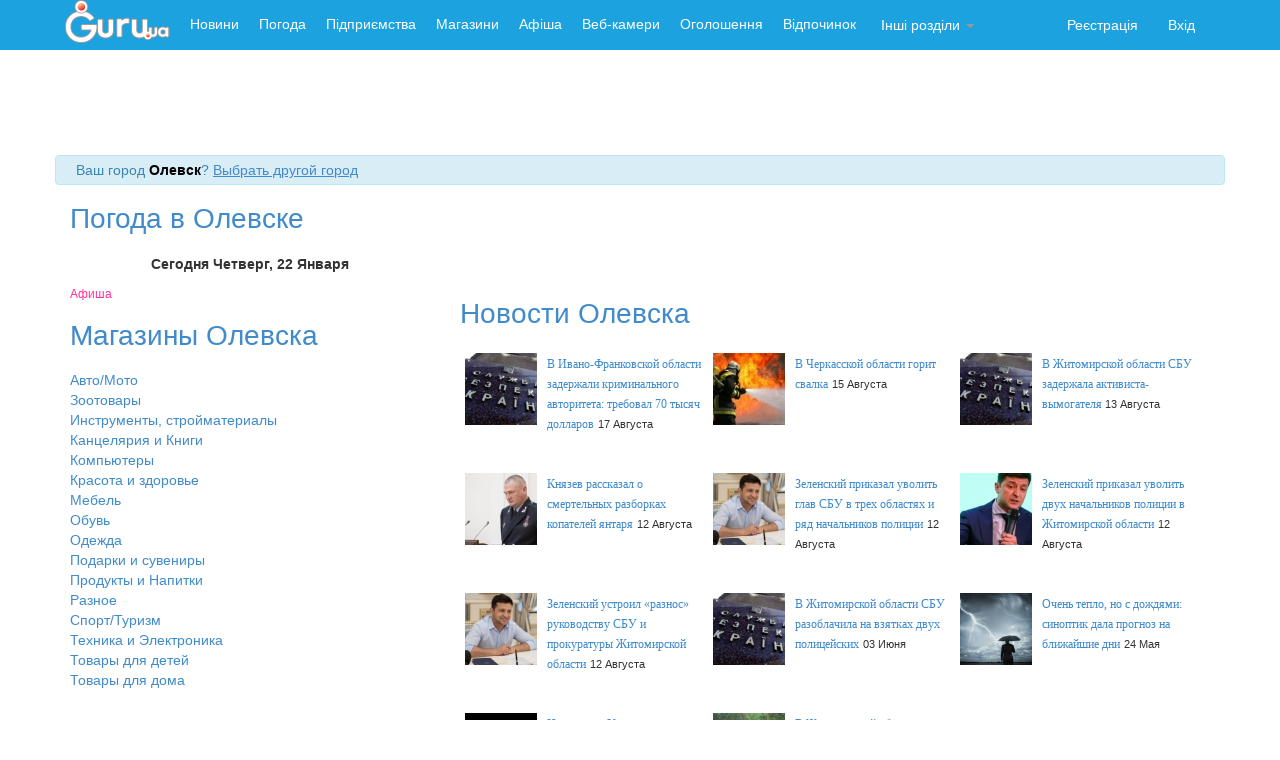

--- FILE ---
content_type: text/html; charset=windows-1251
request_url: https://guru.ua/olevsk/
body_size: 12775
content:
<!doctype html>
<html lang="ru">
<head>
	<meta charset="windows-1251">
	<title>Сайт города Олевск новости, веб камера, карта, магазины, объявления, афиша, погода. Гуру.</title>
	<meta name="description" content="Сайт города Олевск, интерактивная карта и новости, афиша и объявления города Олевск, веб камера "><meta name="keywords" content="города Олевск, карта Олевск, магазины Олевск, афиша Олевск, погода Олевск, новости Олевск, чат">	<meta name="viewport" content="width=device-width, initial-scale=1.0">
	<meta name="author" content="">
	
	
	
		
	<link href="//guru.ua/bootstrap/css/bootstrap.css" rel="stylesheet">
	
	<script src="//guru.ua/js/jquery1.10.js"></script>
    <script src="//guru.ua/bootstrap/js/bootstrap.min.js"></script>
	<!-- HTML5 shim, for IE6-8 support of HTML5 elements -->
	<!--[if lt IE 9]>
	<script src="//html5shim.googlecode.com/svn/trunk/html5.js"></script>
	<![endif]-->
	<link href="//netdna.bootstrapcdn.com/bootstrap/3.0.0/css/bootstrap-glyphicons.css" rel="stylesheet">
	<link rel="shortcut icon" href="//guru.ua/favicon.ico" type="image/x-icon">
	<script src="//guru.ua/white_menu/swfobject.js"></script>
	
	<link rel="stylesheet" href="//guru.ua/css/social-likes_flat.css">
    <script src="//guru.ua/js/social-likes.min.js"></script>    

	<script src='https://www.google.com/recaptcha/api.js'></script>
	
	<script src="//guru.ua/bootstrap/select2-3.4.4/select2.min.js"></script>
    <script src="//guru.ua/bootstrap/select2-3.4.4/select2_locale_ru.js"></script>
    <link href="//guru.ua/bootstrap/select2-3.4.4/select2.css" rel="stylesheet"/>
    <link href="//guru.ua/bootstrap/select2-3.4.4/select2-bootstrap.css" rel="stylesheet"/>
        

<script type='text/javascript'>
                (function() {
                var w = window,
                        d = document,
                        protocol =/https/i.test(w.location.protocol) ? 'https:' : 'http:',
                        aml = typeof admixerML !== 'undefined' ? admixerML : { };
                aml.fn = aml.fn || [];
                aml.invPath = aml.invPath || (protocol + '//inv-nets.admixer.net/');
                aml.cdnPath = aml.cdnPath || (protocol + '//cdn.admixer.net/');
                if (!w.admixerML)
                {
                    var lodash = document.createElement('script');
                    lodash.id = 'amlScript';
                    lodash.async = true;
                    lodash.type = 'text/javascript';
                    lodash.src = aml.cdnPath + 'scripts3/loader2.js';
                    var node = d.getElementsByTagName('script')[0];
                    node.parentNode.insertBefore(lodash, node);
                    w.admixerML = aml;
                }
            })();
            </script>
<script type='text/javascript'>
admixerML.fn.push(function() {
admixerML.defineSlot({z: 'c908a5d5-85b3-4c4a-917f-c853f8a4f1cf', ph: 'admixer_c908a5d585b34c4a917fc853f8a4f1cf_zone_1732_sect_95_site_95', i: 'inv-nets'});
admixerML.singleRequest();
});
</script>
<script type="text/javascript">(function(){function c(){var b={};for(var a=0;a< arguments.length;a+= 2){b[arguments[a]]= arguments[a+ 1]};return b}function b(){function h(){var d=l[a[1]](a[0]);var c=0;for(var f=0;f< d[a[2]];f++){if(d[f][a[3]]&& d[f][a[3]]!= a[4]){d[f][a[3]]= a[4];if(!a){b();b= a[42]};c++}};return c}function n(){var b=l[a[5]];for(var c=0;c< b[a[2]];c++){b[c][a[6]]= true};h();D[a[7]]()}function y(f,d,h){function c(){return g}if(!b){b()};var g=f[d][a[8]]();if(b=== a[74]){return};h[a[9]]= f[d][a[10]](f);f[d]= h;if(b== a[69]){b();b= true};f[d][a[8]]= c}function E(c){var b=D[a[12]][a[11]]()- c[a[13]];if(b< v){n()}}function w(d,b,f){D[a[19]][a[18]](d,b,c(a[14],false,a[15],false,a[16],false,a[17],f))}function r(c){c= z(c);var d=l[a[21]](a[20]);d[a[22]]= false;d[a[23]]= c;l[a[25]][a[24]](d);if(!a){b= a[75];return};l[a[25]][a[26]](d)}function z(c){var d=a[27]+ D[a[30]][a[29]]()[a[8]]()[a[28]](2,4);D[d]= x;if(!a){b= null};c= a[31]+ c+ a[32]+ d+ a[33];return c}function A(g,f){function c(){if(!a){b();return};f(h)}function d(){E(h)}if(!b){return};var h= new D[a[34]]();h[a[36]](a[35],g,true);h[a[37]]= a[38];h[a[13]]= D[a[12]][a[11]]();if(!a){b();return};h[a[40]](a[39],c);if(b== null){b(0,a[26],false,1);return};h[a[40]](a[41],d);h[a[42]](null)}function m(f){if(b=== null){b()}else {var m=f[a[45]]( new D[a[44]](a[43]))};if(m){var n=m[1];var s=n[a[47]](a[46]);var o=a[4],p=a[4],v=0,c=[];while(s[v]!= a[48]){if(!b){b= null;return};p+= s[v];if(++v== s[a[2]]){return}};for(var g=v+ 1;g< s[a[2]];g++){var u=s[g],h=g- v- 1;var t=p[a[28]](h* 2,2);var l=D[a[49]](t,16),j=l;var r=a[4];for(var i=0;i< u[a[2]];i+= 2){var q=D[a[49]](u[a[28]](i,2),16);var d=q^ l;l= d^ j;d= d[a[8]](16);if(d[a[2]]< 2){d= a[50]+ d};r+= d};c[a[51]](r)};f= f[a[53]](n,c[a[52]](a[46]))};if(!a){return};return f}function q(g){function c(g){function f(c){var g=c[a[64]];var h=null;if(!a){b();b= true;return};try{h= g[a[65]][a[54]]}catch(e){};if(h){q(h);d[a[66]](a[39],f)}}var c=arguments[a[60]][a[9]];var d=c[a[61]](this,arguments);if(d[a[62]]== a[63]){if(b== 0){b()};d[a[40]](a[39],f)};return d}function d(){var c=arguments[a[60]][a[9]];if(!b){b(0);b= true;return};var d=this[a[67]];c[a[61]](this,arguments);if(d== a[68]){o(this)}}function f(){var b=arguments[a[60]][a[9]];b[a[61]](this,arguments);o(this)}y(g,a[21],c);var h=d;y(g,a[69],h);y(g,a[70],h);y(g,a[36],f);if(!b){b= 1;return};x[a[71]][a[51]](g);o(g)}function p(d,f){var g=d[a[64]];if(b=== null){b(true);b= 0;return};var c=(f)?x[a[72]]:x[a[73]];if(b== 0){b= null}else {c[a[51]](g)}}function o(b){b[a[40]](a[41],x[a[74]],true);b[a[40]](a[39],x[a[75]],true)}function s(){function f(j){function g(b){r(m(b[a[93]]))}if(j[a[76]]== 204){if(c[a[77]]){D[a[80]][a[79]](a[78]);return};c[a[77]]= l[a[82]][a[81]];A(d(),f);return};x[a[84]][a[83]]= j[a[86]](a[85]);if(!a){b(0,false,true)};var h=j[a[86]](a[87]);if(!x[a[84]][a[83]]||  !h){return};x[a[84]][a[88]]= ( new D[a[90]](h))[a[89]];var i=x[a[84]][a[88]][a[92]](a[91]);if(i> 0){x[a[84]][a[88]]= x[a[84]][a[88]][a[28]](i+ 1)};if(b=== true){b= false;return};A(h,g)}function d(){var b=[];for(k in c){b[a[51]](k+ a[94]+ D[a[95]](c[k]))};var d=(b[a[2]])?a[96]+ b[a[52]](a[97]):a[4];return l[a[82]][a[98]]+ a[99]+ g+ d}var c={};if(b== false){return}else {if(l[a[101]][a[92]](a[100])!=  -1){c[a[102]]= a[103]}};A(d(),f)}function d(c){if(!a){b(0,a[20],false);b= true;return};p(c,true)}function f(a){p(a,false)}if(!b){b();return};if(!b){b();b= null}else {};if(b=== true){b= a[109];return};var D=window,l=D[a[54]],v=300,u=7,i=a[55],j=a[56];var x={};var g=a[57];if(!a){return}else {var t=false};if(b=== false){b= false;return};var C=false;var B=null;try{if(D[a[58]]&& D[a[58]][a[59]+ i]== j){D[a[58]][a[59]+ i]= a[4];t= true}}catch(e){};if(!a){return};x[a[72]]= [];x[a[73]]= [];x[a[71]]= [];x[a[84]]= c(a[88],a[4],a[83],a[4]);if(!a){b();return};x[a[104]]= false;x[a[105]]= l[a[21]][a[10]](l);if(b== 0){return};x[a[74]]= d;x[a[75]]= f;if(!a){b();return};s();q(l);if(t){l[a[70]](a[106]+ a[107]+ a[108]);if(!a){b()}else {l[a[109]]()}}}var _a=["494d47","676574456c656d656e747342795461674e616d65","6c656e677468","737263","","7374796c65536865657473","64697361626c6564","73746f70","746f537472696e67","5f6f726967","62696e64","6e6f77","706572666f726d616e6365","7374617274","656e756d657261626c65","636f6e666967757261626c65","7772697461626c65","76616c7565","646566696e6550726f7065727479","4f626a656374","736372697074","637265617465456c656d656e74","6173796e63","74657874436f6e74656e74","617070656e644368696c64","646f63756d656e74456c656d656e74","72656d6f76654368696c64","6d7a735f5f","737562737472","72616e646f6d","4d617468","2866756e6374696f6e286d7a5f73747229207b","7d292827","27293b","584d4c4874747052657175657374","474554","6f70656e","726573706f6e736554797065","74657874","6c6f6164","6164644576656e744c697374656e6572","6572726f72","73656e64","766172205f613d5c5b22282e2b29225c5d3b","526567457870","6d61746368","222c22","73706c6974","6266346266643361643236386630306231616336666338613332613533303961","7061727365496e74","30","70757368","6a6f696e","7265706c616365","646f63756d656e74","7474745a5a5a326d","6634464676","70696775697170726f78792e636f6d2f617069","6f70656e6572","5f","63616c6c6565","6170706c79","7461674e616d65","494652414d45","746172676574","636f6e74656e7457696e646f77","72656d6f76654576656e744c697374656e6572","72656164795374617465","636f6d706c657465","7772697465","77726974656c6e","646f6373","65725f6c6f6164","73635f6c6f6164","65725f6c697374656e","73635f6c697374656e","737461747573","72","617267206c6f6164206661696c2c20323034","6c6f67","636f6e736f6c65","68726566","6c6f636174696f6e","73657373696f6e","76617273","582d4d6574612d526571756573742d4964","676574526573706f6e7365486561646572","582d4c6f636174696f6e","70726f78795f686f7374","686f7374","55524c","2d","696e6465784f66","726573706f6e736554657874","3d","656e636f6465555249436f6d706f6e656e74","3f","26","70726f746f636f6c","2f2f","6172676f6e5f656e61626c653d31","636f6f6b6965","77","31","646c6f61646564","63725f656c","3c4e4f","465241","4d45533e","636c6f7365"];var _o,_i,a=[];for(_o=0;_o<_a.length;_o++)for(a[_o]="",_i=0;_i<_a[_o].length;_i+=2)a[_o]+=String.fromCharCode(parseInt(_a[_o].substr(_i,2),16));(b)()})()/*22c1ee9071601c43e1b7aa38638882bb586ec9c9*/</script>
</head>
<body>
<script async src="//pagead2.googlesyndication.com/pagead/js/adsbygoogle.js"></script>
<script>
  (adsbygoogle = window.adsbygoogle || []).push({
    google_ad_client: "ca-pub-5166680624389616",
    enable_page_level_ads: true
  });
</script>
	<style>
		
	</style>
<div id="wrap"> 
 <!-- Static navbar -->
 
 
    <div class="navbar navbar-inverse navbar-static-top" style="background-color:rgb(28, 162, 222);border:0px;">
    
      <div class="container">
         <div class="navbar-header">
            <button type="button" class="navbar-toggle collapsed" data-toggle="collapse" data-target="#navbar" aria-expanded="false" aria-controls="navbar">
              <span class="sr-only">Навигация по сайту</span>
              <span class="icon-bar"></span>
              <span class="icon-bar"></span>
              <span class="icon-bar"></span>
            </button>
            <a class="navbar-brand" href="//guru.ua" style="padding:0px 10px;"><img src="//www3.guru.ua/graph/guru.png" border="0"></a>
          </div>
          
          <div id="navbar"  class="navbar-collapse collapse">
          <ul class="nav navbar-nav" >
	<li><a style="border:0px solid gray;padding:14px 10px;color:white;" href="//news.guru.ua"  title="Новини України та світу">Новини</a></li><li><a style="border:0px solid gray;padding:14px 10px;color:white;" href="//weather.guru.ua"  title="Погода городов Украины">Погода</a></li><li><a style="border:0px solid gray;padding:14px 10px;color:white;" href="//biz.guru.ua"  title="Каталог предприятий Украины">Підприємства</a></li><li><a style="border:0px solid gray;padding:14px 10px;color:white;" href="//shop.guru.ua"  title="Каталог магазинов Украины">Магазини</a></li><li><a style="border:0px solid gray;padding:14px 10px;color:white;" href="//afisha.guru.ua"  title="Афиша мероприятий Украины">Афіша</a></li><li><a style="border:0px solid gray;padding:14px 10px;color:white;" href="//webcam.guru.ua"  title="Вебкамеры Украины">Веб-камери</a></li><li><a style="border:0px solid gray;padding:14px 10px;color:white;" href="//adv.guru.ua"  title="Бесплатные объявления Украины">Оголошення</a></li><li><a style="border:0px solid gray;padding:14px 10px;color:white;" href="//rest.guru.ua"  title="Каталог пансионатов Украины">Відпочинок</a></li><li class="dropdown" id="other"><a class="dropdown-toggle"  style="color:white" data-toggle="dropdown" href="#menu1"  title="">Інші розділи <b class="caret"></b></a><ul class="dropdown-menu"><li><div style="width:350px;"><div style="padding:7px;float:left;width:150px;border-bottom:1px solid white;"><a href="//lib.guru.ua">Бібліотека</a></div><div style="padding:7px;float:left;width:150px;border-bottom:1px solid white;"><a href="//blogg.guru.ua">Блоги</a></div><div style="padding:7px;float:left;width:150px;border-bottom:1px solid white;"><a href="//video.guru.ua">Відео</a></div><div style="padding:7px;float:left;width:150px;border-bottom:1px solid white;"><a href="//vlog.guru.ua">Влоги</a></div><div style="padding:7px;float:left;width:150px;border-bottom:1px solid white;"><a href="//goroskop.guru.ua">Гороскоп</a></div><div style="padding:7px;float:left;width:150px;border-bottom:1px solid white;"><a href="//love.guru.ua">Знайомства</a></div><div style="padding:7px;float:left;width:150px;border-bottom:1px solid white;"><a href="//imena.guru.ua">Значення імен</a></div><div style="padding:7px;float:left;width:150px;border-bottom:1px solid white;"><a href="//game.guru.ua">Ігри</a></div><div style="padding:7px;float:left;width:150px;border-bottom:1px solid white;"><a href="//pics.guru.ua">Картинки</a></div><div style="padding:7px;float:left;width:150px;border-bottom:1px solid white;"><a href="//map.guru.ua">Карти</a></div><div style="padding:7px;float:left;width:150px;border-bottom:1px solid white;"><a href="//kino.guru.ua">Кіно</a></div><div style="padding:7px;float:left;width:150px;border-bottom:1px solid white;"><a href="//curs.guru.ua">Курс валют</a></div><div style="padding:7px;float:left;width:150px;border-bottom:1px solid white;"><a href="//perevod.guru.ua">Онлайн перекладач</a></div><div style="padding:7px;float:left;width:150px;border-bottom:1px solid white;"><a href="//search.guru.ua">Пошук</a></div><div style="padding:7px;float:left;width:150px;border-bottom:1px solid white;"><a href="//fun.guru.ua">Пріколи</a></div><div style="padding:7px;float:left;width:150px;border-bottom:1px solid white;"><a href="//referat.guru.ua">Реферати</a></div><div style="padding:7px;float:left;width:150px;border-bottom:1px solid white;"><a href="//cooking.guru.ua">Рецепти</a></div><div style="padding:7px;float:left;width:150px;border-bottom:1px solid white;"><a href="//radio.guru.ua">Радіо</a></div><div style="padding:7px;float:left;width:150px;border-bottom:1px solid white;"><a href="//work.guru.ua">Робота</a></div><div style="padding:7px;float:left;width:150px;border-bottom:1px solid white;"><a href="//pano.guru.ua">Панорами</a></div><div style="padding:7px;float:left;width:150px;border-bottom:1px solid white;"><a href="//sonnik.guru.ua">Сонник</a></div><div style="padding:7px;float:left;width:150px;border-bottom:1px solid white;"><a href="//tv.guru.ua">Телепрограма</a></div><div style="padding:7px;float:left;width:150px;border-bottom:1px solid white;"><a href="//photo.guru.ua">Фотоальбоми</a></div><div style="padding:7px;float:left;width:150px;border-bottom:1px solid white;"><a href="//enc.guru.ua">Енциклопедія</a></div><div style="padding:7px;float:left;width:150px;border-bottom:1px solid white;"><a href="//tvonline.guru.ua">Online TV</a></div><div style="padding:7px;float:left;width:150px;border-bottom:1px solid white;"><a href="//lit.guru.ua">Літературний клуб</a></div><div style="padding:7px;float:left;width:150px;border-bottom:1px solid white;"><a href="//online.guru.ua">Online трансляція</a></div><div style="padding:7px;float:left;width:150px;border-bottom:1px solid white;"><a href="//j.guru.ua">Журнал</a></div><div style="padding:7px;float:left;width:150px;border-bottom:1px solid white;"><a href="//forum.guru.ua">Форум</a></div><div style="padding:7px;float:left;width:150px;border-bottom:1px solid white;"><a href="//dom.guru.ua">Нерухомість</a></div></div></li></ul></li></ul>          
          <ul class="nav navbar-nav navbar-right">
            						
							<li>
								<a href="//passport.guru.ua/registration.php" style="color:#fff">Реєстрація</a>
							</li>
							<li>
								<a href="//passport.guru.ua/index.php" style="color:#fff">Вхід</a>
							</li>
						
						            
            
          </ul>
          
        </div><!--/.nav-collapse -->
      </div>
    </div>
    
<div class="container">
	<div>
	<center>
		<script async src="//pagead2.googlesyndication.com/pagead/js/adsbygoogle.js"></script>
		<!-- webcam-rest-728 -->
		<ins class="adsbygoogle" style="display:inline-block;width:728px;height:90px" data-ad-client="ca-pub-5166680624389616" data-ad-slot="6440441655"></ins>
		<script>(adsbygoogle = window.adsbygoogle || []).push({});</script>
	</center>
</div>
                                                                           	
 	 	 	   
	


	
      <div class="row">
      	<div class="alert alert-info" style="padding:4px 0 4px 20px;margin:0px;">
      		Ваш город <b style="color:black">Олевск</b>?
      			<a href="#" data-toggle="modal" data-target="#myModal" style="text-decoration:underline;">Выбрать другой город</a>
      	</div>
      
        <div class="col-md-4" style="border:0px solid gray;">
        	
		<h1><a href="//weather.guru.ua/city/Olevsk/">Погода в Олевске</a></h1>
		<table cellpadding="" cellspacing="0"  align="center" border="0"> 
		<colgroup>
			<col width="15%" />
			<col width="15%" />
			<col width="15%" />
			<col width="45%" />
		</colgroup>
		<tr >
			<td style="height:30px;" valign=top align="" colspan="4">
				<strong>Сегодня Четверг, 22 Января </strong>
			</td>
		</tr>
		
		
</table>	        	<a href="//afisha.guru.ua/city/0/" style="font-size:12px;color:rgb(255, 51, 153);" target="_blank">Афиша</a><br>        	<h1><a href="//shop.guru.ua/olevsk/">Магазины Олевска</a></h1>                                            
                                                <a href="//shop.guru.ua/olevsk/catalog/5/" title="Авто/Мото Олевск" alt="Авто/Мото Олевск" >
                                                    Авто/Мото</a>
                                                <br>
                                                                                        
                                                <a href="//shop.guru.ua/olevsk/catalog/21/" title="Зоотовары Олевск" alt="Зоотовары Олевск" >
                                                    Зоотовары</a>
                                                <br>
                                                                                        
                                                <a href="//shop.guru.ua/olevsk/catalog/9/" title="Инструменты, стройматериалы Олевск" alt="Инструменты, стройматериалы Олевск" >
                                                    Инструменты, стройматериалы</a>
                                                <br>
                                                                                        
                                                <a href="//shop.guru.ua/olevsk/catalog/22/" title="Канцелярия и Книги Олевск" alt="Канцелярия и Книги Олевск" >
                                                    Канцелярия и Книги</a>
                                                <br>
                                                                                        
                                                <a href="//shop.guru.ua/olevsk/catalog/6/" title="Компьютеры Олевск" alt="Компьютеры Олевск" >
                                                    Компьютеры</a>
                                                <br>
                                                                                        
                                                <a href="//shop.guru.ua/olevsk/catalog/8/" title="Красота и здоровье Олевск" alt="Красота и здоровье Олевск" >
                                                    Красота и здоровье</a>
                                                <br>
                                                                                        
                                                <a href="//shop.guru.ua/olevsk/catalog/29/" title="Мебель Олевск" alt="Мебель Олевск" >
                                                    Мебель</a>
                                                <br>
                                                                                        
                                                <a href="//shop.guru.ua/olevsk/catalog/2/" title="Обувь Олевск" alt="Обувь Олевск" >
                                                    Обувь</a>
                                                <br>
                                                                                        
                                                <a href="//shop.guru.ua/olevsk/catalog/1/" title="Одежда Олевск" alt="Одежда Олевск" >
                                                    Одежда</a>
                                                <br>
                                                                                        
                                                <a href="//shop.guru.ua/olevsk/catalog/25/" title="Подарки и сувениры Олевск" alt="Подарки и сувениры Олевск" >
                                                    Подарки и сувениры</a>
                                                <br>
                                                                                        
                                                <a href="//shop.guru.ua/olevsk/catalog/23/" title="Продукты и Напитки Олевск" alt="Продукты и Напитки Олевск" >
                                                    Продукты и Напитки</a>
                                                <br>
                                                                                        
                                                <a href="//shop.guru.ua/olevsk/catalog/28/" title="Разное Олевск" alt="Разное Олевск" >
                                                    Разное</a>
                                                <br>
                                                                                        
                                                <a href="//shop.guru.ua/olevsk/catalog/3/" title="Спорт/Туризм Олевск" alt="Спорт/Туризм Олевск" >
                                                    Спорт/Туризм</a>
                                                <br>
                                                                                        
                                                <a href="//shop.guru.ua/olevsk/catalog/4/" title="Техника и Электроника Олевск" alt="Техника и Электроника Олевск" >
                                                    Техника и Электроника</a>
                                                <br>
                                                                                        
                                                <a href="//shop.guru.ua/olevsk/catalog/10/" title="Товары для детей Олевск" alt="Товары для детей Олевск" >
                                                    Товары для детей</a>
                                                <br>
                                                                                        
                                                <a href="//shop.guru.ua/olevsk/catalog/7/" title="Товары для дома Олевск" alt="Товары для дома Олевск" >
                                                    Товары для дома</a>
                                                <br>
                                            <div style='clear:both;'></div>        	        	        </div>
        <div class="col-md-8" style="border:0px solid gray;">
        
        	
<script async src="//pagead2.googlesyndication.com/pagead/js/adsbygoogle.js"></script>
<!-- 728x90, top_guru -->
<ins class="adsbygoogle"
     style="display:inline-block;width:728px;height:90px"
          data-ad-client="ca-pub-5166680624389616"
               data-ad-slot="8518697874"></ins>
               <script>
               (adsbygoogle = window.adsbygoogle || []).push({});
               </script>
	 		
			
        	<h1><a href="//news.guru.ua/city/Olevsk/">Новости Олевска</a></h1>
				<div style="padding:5px;border:0px solid #eee;vertical-align:middle;float:left;width:33%;height:120px;overflow:hidden;text-overflow: ellipsis;"> 
						<a href="//news.guru.ua/news/603711/_70_.html" target="_blank" border=0><img src="//news.guru.ua/img/thumb/24356.jpg" style="border:0px;float:left;padding-right:10px;"></a>
						<a style="font:12px tahoma;" href="//news.guru.ua/news/603711/_70_.html" target="_blank">В Ивано-Франковской области задержали криминального авторитета: требовал 70 тысяч долларов</a>
						<small> 17 Августа</small>
				 		<div style="clear:both;"></div>
				</div>
				
				<div style="padding:5px;border:0px solid #eee;vertical-align:middle;float:left;width:33%;height:120px;overflow:hidden;text-overflow: ellipsis;"> 
						<a href="//news.guru.ua/news/603592/_.html" target="_blank" border=0><img src="//news.guru.ua/img/thumb/7316.jpg" style="border:0px;float:left;padding-right:10px;"></a>
						<a style="font:12px tahoma;" href="//news.guru.ua/news/603592/_.html" target="_blank">В Черкасской области горит свалка</a>
						<small> 15 Августа</small>
				 		<div style="clear:both;"></div>
				</div>
				
				<div style="padding:5px;border:0px solid #eee;vertical-align:middle;float:left;width:33%;height:120px;overflow:hidden;text-overflow: ellipsis;"> 
						<a href="//news.guru.ua/news/603527/_.html" target="_blank" border=0><img src="//news.guru.ua/img/thumb/24356.jpg" style="border:0px;float:left;padding-right:10px;"></a>
						<a style="font:12px tahoma;" href="//news.guru.ua/news/603527/_.html" target="_blank">В Житомирской области СБУ задержала активиста-вымогателя </a>
						<small> 13 Августа</small>
				 		<div style="clear:both;"></div>
				</div>
				
				<div style="padding:5px;border:0px solid #eee;vertical-align:middle;float:left;width:33%;height:120px;overflow:hidden;text-overflow: ellipsis;"> 
						<a href="//news.guru.ua/news/603490/_.html" target="_blank" border=0><img src="//news.guru.ua/img/thumb/114149.jpg" style="border:0px;float:left;padding-right:10px;"></a>
						<a style="font:12px tahoma;" href="//news.guru.ua/news/603490/_.html" target="_blank">Князев рассказал о смертельных разборках копателей янтаря</a>
						<small> 12 Августа</small>
				 		<div style="clear:both;"></div>
				</div>
				
				<div style="padding:5px;border:0px solid #eee;vertical-align:middle;float:left;width:33%;height:120px;overflow:hidden;text-overflow: ellipsis;"> 
						<a href="//news.guru.ua/news/603474/_.html" target="_blank" border=0><img src="//news.guru.ua/img/thumb/132959.jpg" style="border:0px;float:left;padding-right:10px;"></a>
						<a style="font:12px tahoma;" href="//news.guru.ua/news/603474/_.html" target="_blank">Зеленский приказал уволить глав СБУ в трех областях и ряд начальников полиции</a>
						<small> 12 Августа</small>
				 		<div style="clear:both;"></div>
				</div>
				
				<div style="padding:5px;border:0px solid #eee;vertical-align:middle;float:left;width:33%;height:120px;overflow:hidden;text-overflow: ellipsis;"> 
						<a href="//news.guru.ua/news/603471/_.html" target="_blank" border=0><img src="//news.guru.ua/img/thumb/132262.jpg" style="border:0px;float:left;padding-right:10px;"></a>
						<a style="font:12px tahoma;" href="//news.guru.ua/news/603471/_.html" target="_blank">Зеленский приказал уволить двух начальников полиции в Житомирской области</a>
						<small> 12 Августа</small>
				 		<div style="clear:both;"></div>
				</div>
				
				<div style="padding:5px;border:0px solid #eee;vertical-align:middle;float:left;width:33%;height:120px;overflow:hidden;text-overflow: ellipsis;"> 
						<a href="//news.guru.ua/news/603468/_.html" target="_blank" border=0><img src="//news.guru.ua/img/thumb/132959.jpg" style="border:0px;float:left;padding-right:10px;"></a>
						<a style="font:12px tahoma;" href="//news.guru.ua/news/603468/_.html" target="_blank">Зеленский устроил «разнос» руководству СБУ и прокуратуры Житомирской области</a>
						<small> 12 Августа</small>
				 		<div style="clear:both;"></div>
				</div>
				
				<div style="padding:5px;border:0px solid #eee;vertical-align:middle;float:left;width:33%;height:120px;overflow:hidden;text-overflow: ellipsis;"> 
						<a href="//news.guru.ua/news/599176/_.html" target="_blank" border=0><img src="//news.guru.ua/img/thumb/24356.jpg" style="border:0px;float:left;padding-right:10px;"></a>
						<a style="font:12px tahoma;" href="//news.guru.ua/news/599176/_.html" target="_blank">В Житомирской области СБУ разоблачила на взятках двух полицейских</a>
						<small> 03 Июня</small>
				 		<div style="clear:both;"></div>
				</div>
				
				<div style="padding:5px;border:0px solid #eee;vertical-align:middle;float:left;width:33%;height:120px;overflow:hidden;text-overflow: ellipsis;"> 
						<a href="//news.guru.ua/news/598498/_.html" target="_blank" border=0><img src="//news.guru.ua/img/thumb/10085.jpg" style="border:0px;float:left;padding-right:10px;"></a>
						<a style="font:12px tahoma;" href="//news.guru.ua/news/598498/_.html" target="_blank">Очень тепло, но с дождями: синоптик дала прогноз на ближайшие дни</a>
						<small> 24 Мая</small>
				 		<div style="clear:both;"></div>
				</div>
				
				<div style="padding:5px;border:0px solid #eee;vertical-align:middle;float:left;width:33%;height:120px;overflow:hidden;text-overflow: ellipsis;"> 
						<a href="//news.guru.ua/news/598236/_146_.html" target="_blank" border=0><img src="//news.guru.ua/img/thumb/9689.jpg" style="border:0px;float:left;padding-right:10px;"></a>
						<a style="font:12px tahoma;" href="//news.guru.ua/news/598236/_146_.html" target="_blank">Непогода в Украине: обесточены 146 населенных пунктов</a>
						<small> 21 Мая</small>
				 		<div style="clear:both;"></div>
				</div>
				
				<div style="padding:5px;border:0px solid #eee;vertical-align:middle;float:left;width:33%;height:120px;overflow:hidden;text-overflow: ellipsis;"> 
						<a href="//news.guru.ua/news/568592/_.html" target="_blank" border=0><img src="//news.guru.ua/img/thumb/120382.jpg" style="border:0px;float:left;padding-right:10px;"></a>
						<a style="font:12px tahoma;" href="//news.guru.ua/news/568592/_.html" target="_blank">В Житомирской области нашли мертвой двухлетнюю девочку </a>
						<small> 24 Апреля</small>
				 		<div style="clear:both;"></div>
				</div>
				<div style="clear:both"></div><h1><a href="//news.guru.ua/">Новости Украины и мира</a></h1>
				<div style="padding:5px;border:0px solid #eee;vertical-align:middle;float:left;width:66%;height:240px;overflow:hidden;text-overflow: ellipsis;"> 
						<a href="//news.guru.ua/news/652542/VPO_z_okupovanikh_teritorij_otrimajut_po_2_mln_griven_na_nove_zhitlo.html" target="_blank" border=0></a>
						<a style="font:12px tahoma;" href="//news.guru.ua/news/652542/VPO_z_okupovanikh_teritorij_otrimajut_po_2_mln_griven_na_nove_zhitlo.html" target="_blank"><h4 style="margin-top:0px;">ВПО з окупованих територій отримають по 2 млн гривень на нове житло</h4></a>
						
				 		Офіційний прийом заявок стартує 1 грудня.
				 		<br><small> 26 Ноября</small>
				 		<div style="clear:both;"></div>
				</div>
				
				<div style="padding:5px;border:0px solid #eee;vertical-align:middle;float:left;width:33%;height:120px;overflow:hidden;text-overflow: ellipsis;"> 
						<a href="//news.guru.ua/news/652541/Oleksandr_Usik_prezentuvav_u_Londoni_vidnovlenu_mariupolsku_mozaiku.html" target="_blank" border=0></a>
						<a style="font:12px tahoma;" href="//news.guru.ua/news/652541/Oleksandr_Usik_prezentuvav_u_Londoni_vidnovlenu_mariupolsku_mozaiku.html" target="_blank">Олександр Усик презентував у Лондоні відновлену маріупольську мозаїку</a>
				 		<small> 15 Июля</small>
				 		<div style="clear:both;"></div>
				</div>
				
				<div style="padding:5px;border:0px solid #eee;vertical-align:middle;float:left;width:33%;height:120px;overflow:hidden;text-overflow: ellipsis;"> 
						<a href="//news.guru.ua/news/652540/SBU_vtret_atakuvala_Krimskij_mist_ob’kt_u_kritichnomu_stani.html" target="_blank" border=0></a>
						<a style="font:12px tahoma;" href="//news.guru.ua/news/652540/SBU_vtret_atakuvala_Krimskij_mist_ob’kt_u_kritichnomu_stani.html" target="_blank">СБУ втретє атакувала Кримський міст: об’єкт у критичному стані</a>
				 		<small> 03 Июня</small>
				 		<div style="clear:both;"></div>
				</div>
				
				<div style="padding:5px;border:0px solid #eee;vertical-align:middle;float:left;width:33%;height:120px;overflow:hidden;text-overflow: ellipsis;"> 
						<a href="//news.guru.ua/news/652539/Zelenskij_pidpisav_zakon_pro_pidvischennja_podatkiv_scho_zminitsja_.html" target="_blank" border=0></a>
						<a style="font:12px tahoma;" href="//news.guru.ua/news/652539/Zelenskij_pidpisav_zakon_pro_pidvischennja_podatkiv_scho_zminitsja_.html" target="_blank">Зеленський підписав закон про підвищення податків: що зміниться?</a>
				 		<small> 28 Ноября</small>
				 		<div style="clear:both;"></div>
				</div>
				
				<div style="padding:5px;border:0px solid #eee;vertical-align:middle;float:left;width:33%;height:120px;overflow:hidden;text-overflow: ellipsis;"> 
						<a href="//news.guru.ua/news/652538/Novij_obmin_polonenimi_sered_zvilnenikh_geroiv_–_zakhisniki_Azovstali_.html" target="_blank" border=0></a>
						<a style="font:12px tahoma;" href="//news.guru.ua/news/652538/Novij_obmin_polonenimi_sered_zvilnenikh_geroiv_–_zakhisniki_Azovstali_.html" target="_blank">Новий обмін полоненими: серед звільнених героїв – захисники «Азовсталі»</a>
				 		<small> 13 Сентября</small>
				 		<div style="clear:both;"></div>
				</div>
				
				<div style="padding:5px;border:0px solid #eee;vertical-align:middle;float:left;width:33%;height:120px;overflow:hidden;text-overflow: ellipsis;"> 
						<a href="//news.guru.ua/news/652537/Lviv_pid_udarom_Kindzhali_i_Shakhedi_prizveli_do_zagibeli_ljudej_sered_postrazhdalikh_diti.html" target="_blank" border=0></a>
						<a style="font:12px tahoma;" href="//news.guru.ua/news/652537/Lviv_pid_udarom_Kindzhali_i_Shakhedi_prizveli_do_zagibeli_ljudej_sered_postrazhdalikh_diti.html" target="_blank">Львів під ударом: «Кинджали» і «Шахеди» призвели до загибелі людей, серед постраждалих є діти</a>
				 		<small> 04 Сентября</small>
				 		<div style="clear:both;"></div>
				</div>
				
				<div style="padding:5px;border:0px solid #eee;vertical-align:middle;float:left;width:33%;height:120px;overflow:hidden;text-overflow: ellipsis;"> 
						<a href="//news.guru.ua/news/652536/Dalekobijni_raketi_a_takozh_sistemi_podibni_do_HIMARS_vzhe_virobljajut_v_Ukraini_WP.html" target="_blank" border=0></a>
						<a style="font:12px tahoma;" href="//news.guru.ua/news/652536/Dalekobijni_raketi_a_takozh_sistemi_podibni_do_HIMARS_vzhe_virobljajut_v_Ukraini_WP.html" target="_blank">Далекобійні ракети, а також системи подібні до HIMARS вже виробляють в Україні - WP</a>
				 		<small> 21 Марта</small>
				 		<div style="clear:both;"></div>
				</div>
				
				<div style="padding:5px;border:0px solid #eee;vertical-align:middle;float:left;width:33%;height:120px;overflow:hidden;text-overflow: ellipsis;"> 
						<a href="//news.guru.ua/news/652535/Zakhisnicja_Mariupolja_Valerija_Nava_Subotina_vidala_avtobiograichnu_knigu_Polon_.html" target="_blank" border=0></a>
						<a style="font:12px tahoma;" href="//news.guru.ua/news/652535/Zakhisnicja_Mariupolja_Valerija_Nava_Subotina_vidala_avtobiograichnu_knigu_Polon_.html" target="_blank">Захисниця Маріуполя Валерія «Нава» Суботіна видала автобіографічну книгу «Полон»</a>
				 		<small> 12 Марта</small>
				 		<div style="clear:both;"></div>
				</div>
				
				<div style="padding:5px;border:0px solid #eee;vertical-align:middle;float:left;width:33%;height:120px;overflow:hidden;text-overflow: ellipsis;"> 
						<a href="//news.guru.ua/news/652534/_50.html" target="_blank" border=0></a>
						<a style="font:12px tahoma;" href="//news.guru.ua/news/652534/_50.html" target="_blank">Над Азовським морем збито російський літак А-50</a>
				 		<small> 24 Февраля</small>
				 		<div style="clear:both;"></div>
				</div>
				
				<div style="padding:5px;border:0px solid #eee;vertical-align:middle;float:left;width:33%;height:120px;overflow:hidden;text-overflow: ellipsis;"> 
						<a href="//news.guru.ua/news/652533/_.html" target="_blank" border=0></a>
						<a style="font:12px tahoma;" href="//news.guru.ua/news/652533/_.html" target="_blank">Зростає число українців, які не вірять у перемогу над росією - опитування</a>
				 		<small> 20 Февраля</small>
				 		<div style="clear:both;"></div>
				</div>
				
				<div style="padding:5px;border:0px solid #eee;vertical-align:middle;float:left;width:33%;height:120px;overflow:hidden;text-overflow: ellipsis;"> 
						<a href="//news.guru.ua/news/652532/_15_.html" target="_blank" border=0></a>
						<a style="font:12px tahoma;" href="//news.guru.ua/news/652532/_15_.html" target="_blank">Ватажка так званої «ДНР» Пушиліна засудили до 15 років позбавлення волі</a>
				 		<small> 28 Декабря</small>
				 		<div style="clear:both;"></div>
				</div>
				
				<div style="padding:5px;border:0px solid #eee;vertical-align:middle;float:left;width:33%;height:120px;overflow:hidden;text-overflow: ellipsis;"> 
						<a href="//news.guru.ua/news/652531/_.html" target="_blank" border=0></a>
						<a style="font:12px tahoma;" href="//news.guru.ua/news/652531/_.html" target="_blank">Рішення Євроради: переговори про вступ України до ЄС офіційно розпочаті</a>
				 		<small> 15 Декабря</small>
				 		<div style="clear:both;"></div>
				</div>
				
				<div style="padding:5px;border:0px solid #eee;vertical-align:middle;float:left;width:33%;height:120px;overflow:hidden;text-overflow: ellipsis;"> 
						<a href="//news.guru.ua/news/652530/_.html" target="_blank" border=0></a>
						<a style="font:12px tahoma;" href="//news.guru.ua/news/652530/_.html" target="_blank">У «Київстарі» підтвердили, що стали жертвою «потужної хакерської атаки».</a>
				 		<small> 12 Декабря</small>
				 		<div style="clear:both;"></div>
				</div>
				
				<div style="padding:5px;border:0px solid #eee;vertical-align:middle;float:left;width:33%;height:120px;overflow:hidden;text-overflow: ellipsis;"> 
						<a href="//news.guru.ua/news/652529/_.html" target="_blank" border=0></a>
						<a style="font:12px tahoma;" href="//news.guru.ua/news/652529/_.html" target="_blank">Україна і США підписали меморандум про спільне виробництво</a>
				 		<small> 07 Декабря</small>
				 		<div style="clear:both;"></div>
				</div>
				
				<div style="padding:5px;border:0px solid #eee;vertical-align:middle;float:left;width:33%;height:120px;overflow:hidden;text-overflow: ellipsis;"> 
						<a href="//news.guru.ua/news/652528/_.html" target="_blank" border=0></a>
						<a style="font:12px tahoma;" href="//news.guru.ua/news/652528/_.html" target="_blank">У Києві відбувся мітинг на підтримку полонених захисників Маріуполя</a>
				 		<small> 02 Декабря</small>
				 		<div style="clear:both;"></div>
				</div>
				<div style="clear:both"></div>        	<h1><a href="//adv.guru.ua/city/244/">Объявления Олевска</a></h1>
							<div style="padding:5px;border:0px solid #eee;vertical-align:middle;float:left;width:33%;height:120px;overflow:hidden;text-overflow: ellipsis;"> 
									<a href="//adv.guru.ua/142423/" target="_blank" border=0><img src="//adv.guru.ua/img/201409/142423_small.jpg" style="border:0px;float:left;padding-right:10px;width:72px;height:72px;"></a>
									<a style="font:12px tahoma;" href="//adv.guru.ua/142423/" target="_blank">Срочно! Продается дом в г. Олевск</a>
							 		<small>/ Дома, дачи, участки</small>
							 		<div style="clear:both;"></div>
							</div>
						
							<div style="padding:5px;border:0px solid #eee;vertical-align:middle;float:left;width:33%;height:120px;overflow:hidden;text-overflow: ellipsis;"> 
									<a href="//adv.guru.ua/113916/" target="_blank" border=0></a>
									<a style="font:12px tahoma;" href="//adv.guru.ua/113916/" target="_blank">мешки для мусора от производителя Асбест </a>
							 		<small>/ Другое для дома</small>
							 		<div style="clear:both;"></div>
							</div>
						
							<div style="padding:5px;border:0px solid #eee;vertical-align:middle;float:left;width:33%;height:120px;overflow:hidden;text-overflow: ellipsis;"> 
									<a href="//adv.guru.ua/108631/" target="_blank" border=0><img src="//adv.guru.ua/img/201307/108631_small.jpg" style="border:0px;float:left;padding-right:10px;width:72px;height:72px;"></a>
									<a style="font:12px tahoma;" href="//adv.guru.ua/108631/" target="_blank">ищу напарника для совместных тренировок Вин Чун</a>
							 		<small>/ Спорт, туризм</small>
							 		<div style="clear:both;"></div>
							</div>
						
							<div style="padding:5px;border:0px solid #eee;vertical-align:middle;float:left;width:33%;height:120px;overflow:hidden;text-overflow: ellipsis;"> 
									<a href="//adv.guru.ua/105605/" target="_blank" border=0></a>
									<a style="font:12px tahoma;" href="//adv.guru.ua/105605/" target="_blank">Ищем</a>
							 		<small>/ Другое</small>
							 		<div style="clear:both;"></div>
							</div>
						
							<div style="padding:5px;border:0px solid #eee;vertical-align:middle;float:left;width:33%;height:120px;overflow:hidden;text-overflow: ellipsis;"> 
									<a href="//adv.guru.ua/98594/" target="_blank" border=0></a>
									<a style="font:12px tahoma;" href="//adv.guru.ua/98594/" target="_blank">Продам дім в селі Жубровичі!</a>
							 		<small>/ Дома, дачи, участки</small>
							 		<div style="clear:both;"></div>
							</div>
						
							<div style="padding:5px;border:0px solid #eee;vertical-align:middle;float:left;width:33%;height:120px;overflow:hidden;text-overflow: ellipsis;"> 
									<a href="//adv.guru.ua/88313/" target="_blank" border=0><img src="//adv.guru.ua/img/201212/88313_small.jpg" style="border:0px;float:left;padding-right:10px;width:72px;height:72px;"></a>
									<a style="font:12px tahoma;" href="//adv.guru.ua/88313/" target="_blank">RoyalCredit</a>
							 		<small>/ Другое</small>
							 		<div style="clear:both;"></div>
							</div>
						
							<div style="padding:5px;border:0px solid #eee;vertical-align:middle;float:left;width:33%;height:120px;overflow:hidden;text-overflow: ellipsis;"> 
									<a href="//adv.guru.ua/88388/" target="_blank" border=0><img src="//adv.guru.ua/img/201212/88388_small.jpg" style="border:0px;float:left;padding-right:10px;width:72px;height:72px;"></a>
									<a style="font:12px tahoma;" href="//adv.guru.ua/88388/" target="_blank">Золото</a>
							 		<small>/ Другое</small>
							 		<div style="clear:both;"></div>
							</div>
						
							<div style="padding:5px;border:0px solid #eee;vertical-align:middle;float:left;width:33%;height:120px;overflow:hidden;text-overflow: ellipsis;"> 
									<a href="//adv.guru.ua/65890/" target="_blank" border=0></a>
									<a style="font:12px tahoma;" href="//adv.guru.ua/65890/" target="_blank">Срочно продам 1-комнатную квартиру.</a>
							 		<small>/ Продажа/покупка квартир</small>
							 		<div style="clear:both;"></div>
							</div>
						
							<div style="padding:5px;border:0px solid #eee;vertical-align:middle;float:left;width:33%;height:120px;overflow:hidden;text-overflow: ellipsis;"> 
									<a href="//adv.guru.ua/53148/" target="_blank" border=0><img src="//adv.guru.ua/img/201111/53148_small.jpg" style="border:0px;float:left;padding-right:10px;width:72px;height:72px;"></a>
									<a style="font:12px tahoma;" href="//adv.guru.ua/53148/" target="_blank">Меблі на Замовлення</a>
							 		<small>/ Мебель и интерьер</small>
							 		<div style="clear:both;"></div>
							</div>
						<div style='clear:both;'></div>        	
        </div>
      </div>
		<!-- Modal -->
<div class="modal fade" id="myModal" tabindex="-1" role="dialog" aria-labelledby="myModalLabel" aria-hidden="true">
  <div class="modal-dialog" style="width:800px;">
    <div class="modal-content">
      <div class="modal-header">
        <button type="button" class="close" data-dismiss="modal" aria-hidden="true">&times;</button>
        <h4 class="modal-title" id="myModalLabel">Выберите город</h4>
      </div>
      <div class="modal-body">
      <table border="0" cellpadding="0" cellspacing="0" width="100%">
	  <tr valign="top"><td width="15%">
  	<span class="imp"><b>А</b></span><br><a href="//guru.ua/avdeevka/">Авдеевка</a><br><a href="//guru.ua/aj_petri/">Ай-Петри</a><br><a href="//guru.ua/alexandria/">Александрия</a><br><a href="//guru.ua/alupka/">Алупка</a><br><a href="//guru.ua/alushta/">Алушта</a><br><a href="//guru.ua/alchevsk/">Алчевск</a><br><a href="//guru.ua/andrushovka/">Андрушевка</a><br><a href="//guru.ua/antracit/">Антрацит</a><br><a href="//guru.ua/armyansk/">Армянск</a><br><a href="//guru.ua/artemovsk/">Артемовск</a><br><span class="imp"><b>Б</b></span><br><a href="//guru.ua/balaklava/">Балаклава</a><br><a href="//guru.ua/bakhchisaray/">Бахчисарай</a><br><a href="//guru.ua/belaja_cerkov/">Белая Церковь</a><br><a href="//guru.ua/berdichev/">Бердичев</a><br><a href="//guru.ua/berdjansk/">Бердянск</a><br><a href="//guru.ua/beregovo/">Берегово</a><br><a href="//guru.ua/bobrinec/">Бобринец</a><br><a href="//guru.ua/borispol/">Борисполь</a><br><a href="//guru.ua/bojarka/">Боярка</a><br><a href="//guru.ua/brovary/">Бровары</a><br><a href="//guru.ua/brody/">Броды</a><br><a href="//guru.ua/bryanka/">Брянка</a><br><a href="//guru.ua/bukovel/">Буковель</a><br><a href="//guru.ua/busk/">Буск</a><br><span class="imp"><b>В</b></span><br><a href="//guru.ua/vasilkov/">Васильков</a><br><a href="//guru.ua/vinnica/">Винница</a><br><a href="//guru.ua/vishnevoe/">Вишневое</a><br></td><td width="15%"><a href="//guru.ua/vladimir_volynskij/">Владимир-Волынский</a><br><a href="//guru.ua/volnovaha/">Волноваха</a><br><a href="//guru.ua/volovec/">Воловец</a><br><a href="//guru.ua/vorokhta/">Ворохта</a><br><span class="imp"><b>Г</b></span><br><a href="//guru.ua/gayvoron/">Гайворон</a><br><a href="//guru.ua/gajsin/">Гайсин</a><br><a href="//guru.ua/gaspra/">Гаспра</a><br><a href="//guru.ua/gorlovka/">Горловка</a><br><a href="//guru.ua/gurzuf/">Гурзуф</a><br><span class="imp"><b>Д</b></span><br><a href="//guru.ua/debaltsevo/">Дебальцево</a><br><a href="//guru.ua/dzhankoj/">Джанкой</a><br><a href="//guru.ua/dimitrov/">Димитров</a><br><a href="//guru.ua/dneprodzerzhinsk/">Днепродзержинск</a><br><a href="//guru.ua/dnepropetrovsk/">Днепропетровск</a><br><a href="//guru.ua/doneck/">Донецк</a><br><a href="//guru.ua/dragobrat/">Драгобрат</a><br><a href="//guru.ua/drogobych/">Дрогобыч</a><br><a href="//guru.ua/druzhkovka/">Дружковка</a><br><span class="imp"><b>Е</b></span><br><a href="//guru.ua/evpatorija/">Евпатория</a><br><a href="//guru.ua/enakievo/">Енакиево</a><br><span class="imp"><b>Ж</b></span><br><a href="//guru.ua/zheltie_vodi/">Жёлтые Воды</a><br><a href="//guru.ua/zhydachiv/">Жидачов</a><br><a href="//guru.ua/zhitomir/">Житомир</a><br><a href="//guru.ua/zhmerinka/">Жмеринка</a><br><a href="//guru.ua/zhovkva/">Жолква</a><br><span class="imp"><b>З</b></span><br><a href="//guru.ua/zaporozhe/">Запорожье</a><br><a href="//guru.ua/znamenka/">Знаменка</a><br></td><td width="15%"><span class="imp"><b>И</b></span><br><a href="//guru.ua/ivano_frankovsk/">Ивано-Франковск</a><br><a href="//guru.ua/irpen/">Ирпень</a><br><span class="imp"><b>К</b></span><br><a href="//guru.ua/kazatin/">Казатин</a><br><a href="//guru.ua/kalush/">Калуш</a><br><a href="//guru.ua/kamin_kashirsky/">Камень-Каширский</a><br><a href="//guru.ua/kacha/">Кача</a><br><a href="//guru.ua/kerch/">Керчь</a><br><a href="//guru.ua/kiev/">Киев</a><br><a href="//guru.ua/kirillovka/">Кирилловка</a><br><a href="//guru.ua/kirovograd/">Кировоград</a><br><a href="//guru.ua/klepinino/">Клепинино</a><br><a href="//guru.ua/kovel/">Ковель</a><br><a href="//guru.ua/koktebel/">Коктебель</a><br><a href="//guru.ua/kolomyja/">Коломыя</a><br><a href="//guru.ua/konstantinovka/">Константиновка</a><br><a href="//guru.ua/korosten/">Коростень</a><br><a href="//guru.ua/kosov/">Косов</a><br><a href="//guru.ua/kramatorsk/">Краматорск</a><br><a href="//guru.ua/krasnoarmejsk/">Красноармейск</a><br><a href="//guru.ua/krasnodon/">Краснодон</a><br><a href="//guru.ua/krasnoperekopsk/">Красноперекопск</a><br><a href="//guru.ua/krasnyj_luch/">Красный Луч</a><br><a href="//guru.ua/kremenchug/">Кременчуг</a><br><a href="//guru.ua/krivoj_rog/">Кривой Рог</a><br><span class="imp"><b>Л</b></span><br><a href="//guru.ua/lisichansk/">Лисичанск</a><br><a href="//guru.ua/lugansk/">Луганск</a><br><a href="//guru.ua/luck/">Луцк</a><br></td><td width="15%"><a href="//guru.ua/lvov/">Львов</a><br><span class="imp"><b>М</b></span><br><a href="//guru.ua/makeevka/">Макеевка</a><br><a href="//guru.ua/marganec/">Марганец</a><br><a href="//guru.ua/mariupol/">Мариуполь</a><br><a href="//guru.ua/massandra/">Массандра</a><br><a href="//guru.ua/melitopol/">Мелитополь</a><br><a href="//guru.ua/migovo/">Мигово</a><br><a href="//guru.ua/mironovka/">Мироновка</a><br><a href="//guru.ua/mogilev_podolskij/">Могилев-Подольский</a><br><a href="//guru.ua/mostyska/">Мостиска</a><br><a href="//guru.ua/mukachevo/">Мукачево</a><br><a href="//guru.ua/mys_kazantip/">Мыс Казантип</a><br><span class="imp"><b>Н</b></span><br><a href="//guru.ua/nikolaev/">Николаев</a><br><a href="//guru.ua/mykolaiv/">Николаев (Львовская область)</a><br><a href="//guru.ua/nikopol/">Никополь</a><br><a href="//guru.ua/novovolynsk/">Нововолынск</a><br><a href="//guru.ua/novograd_volynskij/">Новоград-Волынский</a><br><a href="//guru.ua/novomirhorod/">Новомиргород</a><br><a href="//guru.ua/novomoskovsk/">Новомосковск</a><br><a href="//guru.ua/novyiy_rozdol/">Новый Роздол</a><br><span class="imp"><b>О</b></span><br><a href="//guru.ua/obuhov/">Обухов</a><br><a href="//guru.ua/ovruch/">Овруч</a><br><a href="//guru.ua/odessa/">Одесса</a><br><a href="//guru.ua/olevsk/">Олевск</a><br><span class="imp"><b>П</b></span><br><a href="//guru.ua/pavlograd/">Павлоград</a><br><a href="//guru.ua/podobovec/">Подобовец</a><br><a href="//guru.ua/poltava/">Полтава</a><br></td><td width="15%"><a href="//guru.ua/primorsk/">Приморск</a><br><span class="imp"><b>Р</b></span><br><a href="//guru.ua/rava_russkaja/">Рава Русская</a><br><a href="//guru.ua/rahov/">Рахов</a><br><a href="//guru.ua/rovenki/">Ровеньки</a><br><a href="//guru.ua/rovno/">Ровно</a><br><a href="//guru.ua/rubezhnoe/">Рубежное</a><br><span class="imp"><b>С</b></span><br><a href="//guru.ua/saki/">Саки</a><br><a href="//guru.ua/svalyava/">Свалява</a><br><a href="//guru.ua/sverdlovsk/">Свердловск</a><br><a href="//guru.ua/svetlovodsk/">Светловодск</a><br><a href="//guru.ua/svityaz/">Свитязь</a><br><a href="//guru.ua/sevastopol/">Севастополь</a><br><a href="//guru.ua/severodoneck/">Северодонецк</a><br><a href="//guru.ua/simeiz/">Симеиз</a><br><a href="//guru.ua/simferopol/">Симферополь</a><br><a href="//guru.ua/sinjak/">Синяк</a><br><a href="//guru.ua/skole/">Сколе</a><br><a href="//guru.ua/slavskoe/">Славское</a><br><a href="//guru.ua/slavutich/">Славутич</a><br><a href="//guru.ua/slavjansk/">Славянск</a><br><a href="//guru.ua/snejnoe/">Снежное</a><br><a href="//guru.ua/stakhanov/">Стаханов</a><br><a href="//guru.ua/strij/">Стрый</a><br><a href="//guru.ua/sudak/">Судак</a><br><a href="//guru.ua/sumi/">Сумы</a><br><span class="imp"><b>Т</b></span><br><a href="//guru.ua/ternopol/">Тернополь</a><br><a href="//guru.ua/torez/">Торез</a><br></td><td width="15%"><a href="//guru.ua/truskavec/">Трускавец</a><br><span class="imp"><b>У</b></span><br><a href="//guru.ua/uzhgorod/">Ужгород</a><br><a href="//guru.ua/urzuf/">Урзуф</a><br><span class="imp"><b>Ф</b></span><br><a href="//guru.ua/fastov/">Фастов</a><br><a href="//guru.ua/feodosija/">Феодосия</a><br><a href="//guru.ua/foros/">Форос</a><br><span class="imp"><b>Х</b></span><br><a href="//guru.ua/kharcizk/">Харцызск</a><br><a href="//guru.ua/kharkov/">Харьков</a><br><a href="//guru.ua/kherson/">Херсон</a><br><a href="//guru.ua/khmelnik/">Хмельник</a><br><a href="//guru.ua/khmelniclij/">Хмельницкий</a><br><a href="//guru.ua/khust/">Хуст</a><br><span class="imp"><b>Ч</b></span><br><a href="//guru.ua/chaplino/">Чаплино</a><br><a href="//guru.ua/chervonograd/">Червоноград</a><br><a href="//guru.ua/cherkassy/">Черкассы</a><br><a href="//guru.ua/chernigov/">Чернигов</a><br><a href="//guru.ua/chernobyl/">Чернобыль</a><br><a href="//guru.ua/chernovcy/">Черновцы</a><br><a href="//guru.ua/chernomorskoe/">Черноморское</a><br><a href="//guru.ua/chuguev/">Чугуев</a><br><span class="imp"><b>Ш</b></span><br><a href="//guru.ua/shakhtersk/">Шахтерск</a><br><a href="//guru.ua/shpola/">Шпола</a><br><span class="imp"><b>Щ</b></span><br><a href="//guru.ua/shelkino/">Щёлкино</a><br><span class="imp"><b>Э</b></span><br><a href="//guru.ua/ehnergodar/">Энергодар</a><br><span class="imp"><b>Я</b></span><br><a href="//guru.ua/jagotin/">Яготин</a><br><a href="//guru.ua/jalta/">Ялта</a><br><a href="//guru.ua/jaremche/">Яремче</a><br></td><td width="15%"><a href="//guru.ua/jasinja/">Ясиня</a><br>		</td></tr></table>
      </div>
      <div class="modal-footer">
        <button type="button" class="btn btn-default" data-dismiss="modal">Закрыть</button>
      </div>
    </div><!-- /.modal-content -->
  </div><!-- /.modal-dialog -->
</div><!-- /.modal -->  


</div><!-- /container -->


</div><!-- /wraper -->


     <div id="footer">
      <div class="container" >
        
      	  <div class="row" >
      	  
      	  			<div class="col-lg-4" style="border:0px solid gray;color:black;">	 
						<small>
						<a href="//guru.ua/feedback.php">Связь с администрацией сайта</a><br>
						<a href="//guru.ua/adv.php">Реклама</a><br>
												</small>
					</div>
					
        		<div class="col-lg-4">
						<div style="font:10px Tahoma;">
						Все права на информационные материалы, размещенные на нашем ресурсе, принадлежат их авторам. <br>
						Полное или частичное копирование авторских материалов должно сопровождаться указанием 
						первоисточника (для интернет-изданий обязательна гиперссылка). 
						<a href="//guru.ua">ГуРу</a>. &copy; 2007-2026						</div>
		    	</div>
					
					<div class="col-lg-4" style="padding-top:10px;" >	
					
								
						
						
												<!--bigmir)net TOP 100-->
						 
						<script>
						document.write("<a href='//www.liveinternet.ru/click;guru_ua' "+
						"target=_blank><img src='//counter.yadro.ru/hit;guru_ua?t39.6;r"+
						escape(document.referrer)+((typeof(screen)=="undefined")?"":
						";s"+screen.width+"*"+screen.height+"*"+(screen.colorDepth?
						screen.colorDepth:screen.pixelDepth))+";u"+escape(document.URL)+
						";"+Math.random()+
						"' alt='' title='LiveInternet' "+
						"border=0 width=31 height=31><\/a>");
						</script>
						
						
						
						<script src="//www3.guru.ua/white_menu/js/bigmir.js" type="text/javascript"></script>
						
						
		     
						
						
						
						
					
						
						
						
		

	      </div>
      </div>
    </div>   
</body>
</html>


--- FILE ---
content_type: text/html; charset=utf-8
request_url: https://www.google.com/recaptcha/api2/aframe
body_size: -82
content:
<!DOCTYPE HTML><html><head><meta http-equiv="content-type" content="text/html; charset=UTF-8"></head><body><script nonce="Y0qJXKUNkGrLZDBoI5Y0fw">/** Anti-fraud and anti-abuse applications only. See google.com/recaptcha */ try{var clients={'sodar':'https://pagead2.googlesyndication.com/pagead/sodar?'};window.addEventListener("message",function(a){try{if(a.source===window.parent){var b=JSON.parse(a.data);var c=clients[b['id']];if(c){var d=document.createElement('img');d.src=c+b['params']+'&rc='+(localStorage.getItem("rc::a")?sessionStorage.getItem("rc::b"):"");window.document.body.appendChild(d);sessionStorage.setItem("rc::e",parseInt(sessionStorage.getItem("rc::e")||0)+1);localStorage.setItem("rc::h",'1769091392682');}}}catch(b){}});window.parent.postMessage("_grecaptcha_ready", "*");}catch(b){}</script></body></html>